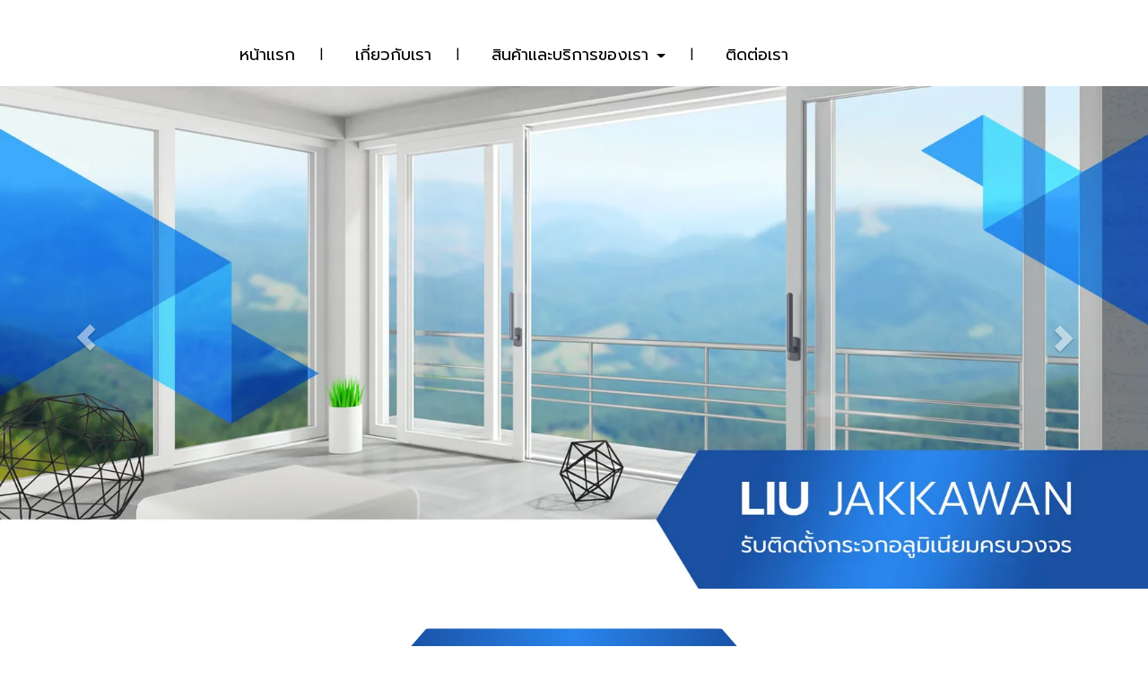

--- FILE ---
content_type: text/html; charset=utf-8
request_url: https://www.liujakkawan.com/FilesRender/GetAccessToken
body_size: 31
content:
EeTOvRDLmTcdPCl2Hut-LxGd_lT3n91v2EPyFZ_Bj_nyDTz1-LRc7oEYFDajSJDSpF8eQuJ_Ib1UjJZkAxIsn_W3hu01:KBdf3Hv2N1gP4XK12eWGn0kW2AUBVgx3Wlh2p3zsH3ieQBbpMoxRMrqhufTxsn5te1C6kEogMGabNnDYLleo4ri00yc1

--- FILE ---
content_type: text/html; charset=utf-8
request_url: https://www.liujakkawan.com/FilesRender/RenderPartialFile?id=5fbdd5ee70ef43002ee8dab6&manage=false&admin=false&pageid=5fd07392fe5a100019f620ae&DomainID=5fd897e3f9eabd3ed8abee6e&masterPageID=
body_size: 231
content:

    <section>     
      <div class="itopplus-slide">
        <div class="row margin">      
          <div class="col-md-12 padding zIndex-pos4">
            <div positionindex="4"  id="pos4" ></div>
          </div>    
        </div>          
      </div> 
      <div class="container">
        <div class="row margin">      
          <div class="col-md-12 padding zIndex-pos2">
            <div positionindex="2"  id="pos2" ></div>
          </div>    
        </div>          
      </div>
        <div class="container">
          <div class="row margin">      
            <div class="col-md-12 padding zIndex-pos2">
              <div positionindex="7"  id="pos7" ></div>
            </div>    
          </div>          
        </div>
      <div class="itopplus-bgmain2">
        <div class="container">
          <div class="row margin">      
            <div class="col-md-12 padding zIndex-pos2">
              <div positionindex="8"  id="pos8" ></div>
            </div>    
          </div>          
        </div>
      </div>
      <div class="row margin">      
        <div class="col-md-12 padding zIndex-pos2">
          <div positionindex="9"  id="pos9" ></div>
        </div>    
      </div>                   
    </section>

    <footer>     
      <div class="itopplus-footer"> 
        <div class="container">
          <div class="row margin">
            <div class="col-md-12 padding zIndex-pos3">
              <div positionindex="3"  id="pos3" ></div>
            </div>
          </div>
        </div>           
      </div>
      <div class="itopplus-footer2"> 
        <div class="container">
          <div class="row margin">
            <div class="col-md-12 padding zIndex-pos3">
              <div positionindex="6"  id="pos6" ></div>
            </div>
          </div>
        </div>           
      </div>
    </footer>

--- FILE ---
content_type: text/css; charset=utf-8
request_url: https://www.liujakkawan.com/customstyle.css?allot=1769745998.25417
body_size: 3707
content:
.itopplus-background {

}
a {
   color:#000;
}
a:hover {
    color: #194fa1;
}
.itopplus-footer a {
    color: #fff;
}
.itopplus-footer a:hover {
    color: #f2ff00;
}
.itopplus-bgmain2 {
    background-attachment: fixed;
}
.itopplus-bgmain2 a {
    color: #fff;
}
.navbar-default {
    width: 100%!important;
    padding: 0 0!important;
}

.itopplus-sticky-nav-bar-inside {
      background: #fff !important;
}
#itopplus-nav-bar-sticky {
    padding-top: 50px !important;
    padding-right: 110px !important;
}
.itopplus-menu-logo {
    margin: 0 auto;
    display: inline-block;
    height:110px!important;
    width: auto;
    margin-left: 8%;
}
#itopplus-sticky-nav-bar {
    box-shadow: 1px 2px 4px #ccc;
}
#itopplus-nav-bar-sticky .itopplus-sidebar-menu-parent {
    border-bottom: 0px solid rgba(57,60,66,0.8) !important;
}


/*เมนูหลักทั้งหมด*/
.itopplus-nav-bar li:not(:last-of-type):not(.itopplus-sidebar-menu-parent):not(.dropdown-submenu):after {
    content: '|';
    font-size: 1em;
    position: absolute;
    top: 19%;
    right: 0;
    color:#000;
}
.dropdown-menu>li>a:focus, .dropdown-menu>li>a:hover {
    background-color: #2158ab;
    background-image: none;
    color: #fff!important;
}
.navbar-default .navbar-nav>li>a {
    margin-left: 16px;
    margin-right: 16px;
    font-size: 18px;
}
.itopplus-menu {
    margin-top: 4%;
}
.navbar-nav>li>a {
    padding-top: 5px;
    padding-bottom: 5px;
}
.navbar-default .navbar-brand {
    color: #fff
}
.navbar-default .navbar-brand:focus,.navbar-default .navbar-brand:hover {
    color: #fff;
    background-color: #2158ab
}
.navbar-default .navbar-nav>.active>a,.navbar-default .navbar-nav>.active>a:focus,.navbar-default .navbar-nav>.active>a:hover,.navbar-default .navbar-nav>li>a:focus,.navbar-default .navbar-nav>li>a:hover {
    color: #fff;
    background-color: #2158ab;
  	border-radius: 15px;
}
.navbar-default .navbar-toggle:focus,.navbar-default .navbar-toggle:hover {
    background-color: #2158ab
}
.navbar-default .navbar-toggle .icon-bar {
    background-color: #fff
}
.navbar-default .navbar-nav>.open>a, .navbar-default .navbar-nav>.open>a:focus, .navbar-default .navbar-nav>.open>a:hover {
    background-color: #2158ab;
    color: #fff;
    border-radius: 15px;
}

@media (max-width:768px) {
.navbar-default {
     background: #2158ab
}
.navbar-default .navbar-nav .open .dropdown-menu>li>a {
     color: #fff
}
.navbar-default .navbar-nav .open .dropdown-menu>.active>a,.navbar-default .navbar-nav .open .dropdown-menu>.active>a:focus,.navbar-default .navbar-nav .open .dropdown-menu>.active>a:hover,.navbar-default .navbar-nav .open .dropdown-menu>li>a:focus,.navbar-default .navbar-nav .open .dropdown-menu>li>a:hover {
     color: #fff;
     background-color: #2158ab
}
.navbar-default .navbar-nav .open .dropdown-menu>li>a {
     color: #fff!important;
     background-color: #2158ab
}
.navbar-default .navbar-nav .open .dropdown-menu>.disabled>a,.navbar-default .navbar-nav .open .dropdown-menu>.disabled>a:focus,.navbar-default .navbar-nav .open .dropdown-menu>.disabled>a:hover {
     color: #ccc;
     background-color: transparent
}
.text-bar {
    color: #fff!important;
}
}

/*เมนูมือถือ slidebar*/
@media (max-width:768px) {
/*เมนูหลักทั้งหมด*/
.itopplus-sidebar-menu-single a:link {
    color: #fff !important;
}
/*เมนูย่อยแรก*/
.itopplus-sidebar-menu-single a:active {
    background-color: transparent;
    color: #fff!important;
}
.itopplus-sidebar-menu-single {
    border-bottom: transparent;
}
/*เมนูย่อยถัดไป*/
.itopplus-sidebar-menu-parent a {
    color: #fff !important;
}
.itopplus-sidebar-menu-parent a:active {
    background-color: transparent;
    color: #fff!important;
}
}
/*เมนูมือถือ slidebar*/

/*เมนูชิดขวา*/
/* Medium Devices, Desktops */
@media only screen and (min-width :1024px) {
.navbar .nav,.navbar .nav>li {
    float: none;
    display: inline-block;
    vertical-align: top
}
#main-navbar-collapse {
    text-align: right
}
}

/* Large Devices, Wide Screens */
@media only screen and (min-width :1366px) {
.navbar .nav,.navbar .nav>li {
   float: none;
   display: inline-block;
   vertical-align: top
}
#main-navbar-collapse {
   text-align: right
}
}

/* Large Devices, Wide Screens */
@media only screen and (min-width :1900px) {
.navbar .nav,.navbar .nav>li {
    float: none;
    display: inline-block;
    vertical-align: top
}
#main-navbar-collapse {
    text-align: right
}
.itopplus-nav-bar li:not(:last-of-type):not(.itopplus-sidebar-menu-parent):not(.dropdown-submenu):after {
    top: 20%;
}
.liujakkawan_about {
    font-size: 20px !important;
 }
.liujakkawan_textservices {
    font-size: 20px !important;
    padding: 5% 0% 10.2% !important;
 }
.liujakkawan_about2 {
    font-size: 20px !important;
    padding: 12% 6% 0 14% !important;
} 
.Contentmanager .site .col-section .item.-micro a .caption .title {
    font-size: 20px !important;
}
}



/****************code pit******************/
.liujakkawan_iconimg {
     transition: 0.32s;
}
.liujakkawan_iconimg:hover {
     transform: scale(1.05);
     transition: 0.32s;
}
.liujakkawan_about {
    font-size: 19px;
    padding: 12% 14% 0 4%;
}
.liujakkawan_about2 {
    font-size: 19px;
    padding: 12% 3% 0 14%;
}
.liujakkawan_iconabout {
    color: #2e5da4;
    font-size: 18px;
    text-align: center;
    transition: 0.32s;
}
.liujakkawan_iconabout:hover {
    transform: translateY(-10px);
    transition: 0.32s;
}
.liujakkawan_button {
    background-color: white;
    color: #2158ab;
    width: 120px;
    text-align: center;
    padding: 6px;
    border-radius: 10px;
    margin: 0 auto;
    font-size: 16px;
    transition: 0.32s;
}
.liujakkawan_button:hover {
    background-color: #2f8ffc;
    color: #fff;
}



/*อัลบั้มมีขอบ*/
.thumbnail, .img-thumbnail {
   -webkit-box-shadow: 0 0px 0px rgba(0,0,0,.075);
   box-shadow: 0 0px 0px rgba(0,0,0,.075);
}
.thumbnail {
    background-color: #ffffff00;
    padding:0px;
    padding-left: 0px!important;
    padding-right: 0px!important;
    border-radius: 0px!important;
    border: 0px solid rgba(255,255,255,.15);
}
.thumbnail .imageWidth.imageGallery {
    transform: scale(1.0);
    transition: 0.32s;
}
.thumbnail .imageWidth.imageGallery:hover {
    transform: scale(1.05);
    transition: 0.32s;
}
/**ห้ามเกินกรอบ**/
.imgLightbox {
   box-shadow: 2px 2px 3px rgba(0 , 0 , 0 , 0.3) !important;
  position: relative!important;
  overflow: hidden!important;
  width: 100%!important;
}

.liujakkawan_textservices {
    font-size: 18px;
    text-align: center;
    padding: 5% 0% 5%;
}
.liujakkawan_bgmenu {
   background: linear-gradient(90deg, rgba(25,79,161,1) 0%, rgba(41,133,236,1) 50%, rgba(25,79,161,1) 100%);
    width: 35%;
    font-size: 30px;
    text-align: center;
    padding: 15px 0px;
    margin: 3% auto 1%;
    border-radius: 50px;
    font-weight: 500;
    color: #fff;
   clip-path: polygon(8% 0, 92% 0, 100% 50%, 92% 100%, 8% 100%, 0% 50%);
}
.liujakkawan_bgcontact {
    background: white;
    font-size: 16px;
    text-align: center;
    padding: 5% 1%;
    box-shadow: 0 0 5px #e7e7e7;
    height: 180px;
    transition: 0.32s;
}
.liujakkawan_bgcontact:hover {
    background-color: #e1f4ff;
    transform: scale(1.03);
}

/*contenemanager*/
h3.managerHeader {
    font-size: 30px;
}
#Contentmanager .post-time {
   font-size:14px;
   font-weight:300;
}
.page-header {
    margin: 50px 0 50px;
    border-bottom: 2px solid #194fa1;
}
.landingpagemanager {
    display: none;
}

.Contentmanager .site .col-section .item.-micro a .caption .title {
    text-align: center;
    font-size: 18px;
    color: #000;
    padding: 5% 0 5%;
    font-weight: 400;
    background: transparent;
}
.Contentmanager .site .col-section .item.-micro a:hover .caption .title {
    color: #194fa1;
}
.Contentmanager .site .col-section .item.-micro a .caption .time {
    display: none;
}
article.col-md-6.item.-micro {
    width: 24%;
}
.Contentmanager .site .col-section .item.-micro {
    padding: 10px 10px 10px 10px;
}
.Contentmanager .site .col-section .item.-micro a .image {
    width: 100%;
    margin-bottom: 0px;
   box-shadow: 2px 2px 3px rgba(0 , 0 , 0 , 0.3) 
}
.Contentmanager .site .col-section .item.-micro a .caption {
      width: 100%;
      background: transparent;
      padding-left: 0;
}
.Contentmanager .site .col-section .item.-micro:nth-child(odd) {
    border-right: none;
    border-bottom: none;
}
.Contentmanager .site .col-section .item.-micro:nth-child(even) {
    border-bottom: none;
}

.Contentmanager .site .col-section .item.-micro a .post {
    display: none;
}

.contenemanager-gallery .col-xs-12.col-md-3 {
    padding-left: 10px;
    padding-right: 10px;
    width: 20%;
}
.Contenemanager-gallery .col-xs-6.col-md-3 {
    padding-left: 10px;
    padding-right: 10px;
    width: 20%;
}
.contenemanager-gallery .thumbnail {
    padding: 0px;
    border: 0px solid #fff;
    border-radius: 0px;
      transition: 0.3s;
}
.Contenemanager-gallery .thumbnail {
    padding: 0px;
    border: 0px solid #fff;
    border-radius: 0px;
      transition: 0.3s;
}
.Contenemanager-gallery .thumbnail:hover {
      transition: 0.3s;
      transform: scale(1.01);
     box-shadow: 0 0 10px #a2a2a2;
}
.contenemanager-gallery .thumbnail:hover {
      transition: 0.3s;
      transform: scale(1.01);
     box-shadow: 0 0 10px #a2a2a2;
}
.Contenemanager-gallery .thumbnail, .img-thumbnail {
    -webkit-box-shadow: 0 1px 2px rgba(0,0,0,.075);
    box-shadow: 0 0 0 rgba(0,0,0,.075);
}
.contenemanager-gallery .thumbnail, .img-thumbnail {
    -webkit-box-shadow: 0 1px 2px rgba(0,0,0,.075);
    box-shadow: 0 0 0 rgba(0,0,0,.075);
}
a.thumbnail:hover, a.thumbnail:focus, a.thumbnail.active {
    border-color: transparent;
}
#Contentmanager .col-md-12 {
    padding-left: 10px;
    padding-right: 10px;
}
.fbcomments, .fbcomments {
    display: none;
}
/*contenemanager*/

/*from Contact*/
.no-js #Component5fc6026858dee80019f61827 label {
    display: none!important;
}
.no-js #Component5fc6026858dee80019f61827 .col-md-6 {
    width: 70%;
    margin-left: auto;
    display: block;
    margin-right: auto;
    float: initial;
}
.no-js #Component5fc6026858dee80019f61827 .form-control {
    border: 1px solid #eee;
    border-radius: 10px!important;
    -webkit-box-shadow: inset 0 0px 0px rgba(0,0,0,.075);
    box-shadow: inset 0 0px 0px rgba(0,0,0,.075);
    font-size: 14px!important;
    padding: 20px;
    background: transparent;
    color: #000;
}
.no-js #Component5fc6026858dee80019f61827 .form-control:focus {
    border-color: #e6f1ff;
    -webkit-box-shadow: inset 0 1px 1px rgba(0,0,0,.075), 0 0 8px rgba(102,175,233,.6);
    box-shadow: inset 0 0px 0px rgba(0,0,0,.075), 0 0 0px rgba(102, 175, 233, 0);
  color: #000!important;
}
.no-js #Component5fc6026858dee80019f61827 .btn {
    background-image: -webkit-linear-gradient(top,#111f39 0,#111f39 100%);
    background-image: -o-linear-gradient(top,#111f39 0,#111f39 100%);
    background: linear-gradient(to right,#194fa1 0,#194fa1 25%,#194fa1 50%,#194fa1 75%,#194fa1 100%);
    color: #fff;
    background-repeat: repeat-x;
    border-color: #0000;
    border-radius: 50px;
    padding: 10px 30px;
    font-size: 16px;
    border: 0px solid transparent;
}
.no-js #Component5fc6026858dee80019f61827 .btn-default:active {
   background-color: #194fa1;
}
.no-js #Component5fc6026858dee80019f61827 .btn-default:hover,
.no-js #Component5fc6026858dee80019f61827 .btn-default:focus {
    background-position: 0 0px;
  background-color: #194fa1;
}



.pagination>.active>a, .pagination>.active>span, .pagination>.active>a:hover, .pagination>.active>span:hover, .pagination>.active>a:focus, .pagination>.active>span:focus {
    background-color: #194fa1;
    border-color: #194fa1;
}
.pagination>li>a, .pagination>li>span {
    color: #194fa1;
}
.pagination>li>a:hover, .pagination>li>span:hover, .pagination>li>a:focus, .pagination>li>span:focus {
    color: #194fa1;
    background-color: #f7f7f7;
}

/*search*/
 .itopplus-search-image-flex-item {
    width: 213px!important;
    min-height: 390px!important;
    max-height: 430px!important;
    background-color: #f9f9f9!important;
}
  .itopplus-search-image-flex-item img {
    width: 100%!important;
}
    .search_titleText {
    padding: 5px 0px;
    font-size: 16px;
}
    .search_text {
    padding: 5px;
    text-overflow: ellipsis;
    overflow: hidden;
    white-space: nowrap;
    display: block;
}


@media only screen and (max-width:1024px) {
.itopplus-menu-logo {
    margin: 0 auto;
    display: inline-block;
    height: 82px!important;
    width: auto;
    margin-left: 4%;
}
#itopplus-nav-bar-sticky {
    padding-top: 30px !important;
    padding-right: 50px !important;
}
.liujakkawan_about {
    font-size: 18px;
    padding: 12% 4% 0 4%;
}
.liujakkawan_about2 {
    font-size: 18px;
    padding: 12% 4% 0 4%;
}
.liujakkawan_textservices {
    font-size: 18px;
    padding: 5% 0% 1%;
}
  
}



 @media only screen and (max-width:768px) {
#imagesControl5fc5b51fdcd16c001ad1eb5a , #imagesControl5fc5bb8ddcd16c001ad1ec19 {
    padding: 0 !important;
}
.liujakkawan_about {
    font-size: 14px;
    padding: 12% 2% 0 0%;
}
.liujakkawan_about2 {
    font-size: 14px;
    padding: 12% 2% 0 0%;
}
.liujakkawan_textservices {
    font-size: 14px;
    padding: 2% 0% 0%;
}
.liujakkawan_bgmenu {
    width: 55%;
}
 .no-js #Component5fc6026858dee80019f61827 .col-md-6 {
    width: 100%;
}
  .itopplus-search-image-flex-item {
    width: 227px!important;
}
  .search_titleText {
    padding: 5px 0px;
    font-size: 14px;
    text-overflow: ellipsis;
    overflow: hidden;
    white-space: nowrap;
    display: block;
 }
}


@media only screen and (max-width:414px) {
.liujakkawan_about {
    font-size: 16px;
    padding: 0% 2% 0 2%;
}
.liujakkawan_about2 {
    font-size: 16px;
    padding: 12% 2% 0 2%;
}
#myImage1606797061138 , #myImage1606797077706 , #myImage1606797084655  {
    width: 50% !important;
}
#Component5fc5bbc349addb00198c8bcb , #Component5fc5e12e5614ba001937a728 , #Component5fc5ff82923a4f001a7afe85 {
    margin: 0 -3%;
}
#imagesControl5fc5bbc349addb00198c8bcb , #imagesControl5fc5e12e5614ba001937a728 , #imagesControl5fc5ff82923a4f001a7afe85 {
    padding: 0 !important;
}
.liujakkawan_iconabout {
    font-size: 18px;
    margin-bottom: 5%;
}
.liujakkawan_bgmenu {
    width: 100%;
    font-size: 24px;
    padding: 10px 0px;
}
article.col-md-6.item.-micro {
    width: 100%;
}
.contenemanager-gallery .col-xs-12.col-md-3 {
    padding-left: 0px;
    padding-right: 0px;
    width: 100%;
}
.Contenemanager-gallery .col-xs-6.col-md-3 {
    padding-left: 0px;
    padding-right: 0px;
    width: 100%;
}
#Contentmanager .col-md-12 {
    padding-left: 15px;
    padding-right: 15px;
}
.itopplus-search-image-flex-item {
    width: 100%!important;
    min-height: 210px!important;
    max-height: inherit!important;
}
  .itopplus-search-image-flex-item img {
    width: 100%!important;
}
  .search_titleText {
    padding: 5px 0px;
    font-size: 14px;
}
  .search_text {
    padding: 5px;
    text-overflow: ellipsis;
    overflow: hidden;
    white-space: nowrap;
    display: block;
 }
}



--- FILE ---
content_type: text/css
request_url: https://resource1.itopplus.com/ShareDrive/Template/5fbdd5ee70ef43002ee8dab6/css/main.css
body_size: 517
content:
@font-face{font-family:fontname;src:url(fontname.eot);src:url(fontname.eot?#iefix) format('embedded-opentype'),url(fontname.woff2) format('woff2'),url(fontname.woff) format('woff'),url(fontname.ttf) format('truetype'),url(fontname.svg#roboto_slabbold) fodemormat('svg');font-weight:400;font-style:normal}body,html{font-family:Prompt,sans-serif;margin:0;padding:0}.margin{margin:0!important}.padding{padding:0!important}a{color:#000}a:hover{color:#888;text-decoration:none}:-webkit-full-screen-ancestor:not(iframe) .animated{-webkit-animation-name:inherit!important;animation-name:inherit!important;-webkit-animation-fill-mode:inherit!important;animation-fill-mode:inherit!important}:-webkit-full-screen-ancestor:not(iframe) .zIndex-menu,:-webkit-full-screen-ancestor:not(iframe) .zIndex-pos1,:-webkit-full-screen-ancestor:not(iframe) .zIndex-pos10,:-webkit-full-screen-ancestor:not(iframe) .zIndex-pos2,:-webkit-full-screen-ancestor:not(iframe) .zIndex-pos3,:-webkit-full-screen-ancestor:not(iframe) .zIndex-pos4,:-webkit-full-screen-ancestor:not(iframe) .zIndex-pos5,:-webkit-full-screen-ancestor:not(iframe) .zIndex-pos6,:-webkit-full-screen-ancestor:not(iframe) .zIndex-pos7,:-webkit-full-screen-ancestor:not(iframe) .zIndex-pos8,:-webkit-full-screen-ancestor:not(iframe) .zIndex-pos9{z-index:0!important}.itopplus-search{position:absolute;top:0;margin-left:-15px}.itopplus-background{background-color:#fff}.itopplus-menu{margin-top:10px}.itopplus-head{background-color:#0e4ca9}.itopplus-bgmain{background-image:url(../image/bgmian_liujakkawan.jpg);background-repeat:no-repeat;background-size:100% auto;background-position:center}.itopplus-bgmain2{background-image:url(../image/bgmian2_liujakkawan.jpg);background-repeat:repeat;background-size:100% auto;background-position:center;color:#fff}.itopplus-footer{background-color:#2f8ffc;color:#fff}.itopplus-footer2{background-color:#2158ab;color:#fff}.navbar{margin-bottom:0}.clear-margin{margin:0}.zIndex-pos4{position:relative;z-index:98}.zIndex-pos1{position:relative;z-index:96}.zIndex-pos2{position:relative;z-index:94}.zIndex-pos3{position:relative;z-index:92}@media only screen and (min-width :320px){.h1,h1{font-size:1.75em}.h2,h2{font-size:1.375em}.h3,h3{font-size:1.125em}.h4,h4{font-size:.875em}.h5,h5{font-size:.625em}.h6,h6{font-size:.5em}p{margin:0 0 3px}.zIndex-menu{position:relative;z-index:100}.zIndex-pos5search{position:relative;z-index:99}}@media only screen and (min-width :480px){.h1,h1{font-size:1.75em}.h2,h2{font-size:1.375em}.h3,h3{font-size:1.125em}.h4,h4{font-size:.875em}.h5,h5{font-size:.625em}.h6,h6{font-size:.5em}p{margin:0 0 3px}.zIndex-menu{position:relative;z-index:100}.zIndex-pos5search{position:relative;z-index:99}}@media only screen and (min-width :768px){.h1,h1{font-size:2em}.h2,h2{font-size:1.75em}.h3,h3{font-size:1.25em}.h4,h4{font-size:1em}.h5,h5{font-size:.75em}.h6,h6{font-size:.625em}p{margin:0 0 5px}.zIndex-menu{position:relative;z-index:100}.zIndex-pos5search{position:relative;z-index:99}}@media only screen and (min-width :1024px){.h1,h1{font-size:2.25em}.h2,h2{font-size:1.875em}.h3,h3{font-size:1.5em}.h4,h4{font-size:1.125em}.h5,h5{font-size:.875em}.h6,h6{font-size:.75em}p{margin:0 0 10px}.zIndex-pos5search{position:relative;z-index:100}.zIndex-menu{position:relative;z-index:99}}@media only screen and (min-width :1366px){.h1,h1{font-size:2.25em}.h2,h2{font-size:1.875em}.h3,h3{font-size:1.5em}.h4,h4{font-size:1.125em}.h5,h5{font-size:.875em}.h6,h6{font-size:.75em}p{margin:0 0 10px}.zIndex-pos5search{position:relative;z-index:100}.zIndex-menu{position:relative;z-index:99}}@media only screen and (min-width :1900px){.h1,h1{font-size:2.25em}.h2,h2{font-size:1.875em}.h3,h3{font-size:1.5em}.h4,h4{font-size:1.125em}.h5,h5{font-size:.875em}.h6,h6{font-size:.75em}p{margin:0 0 10px}.zIndex-pos5search{position:relative;z-index:100}.zIndex-menu{position:relative;z-index:99}.container{width:1660px}}